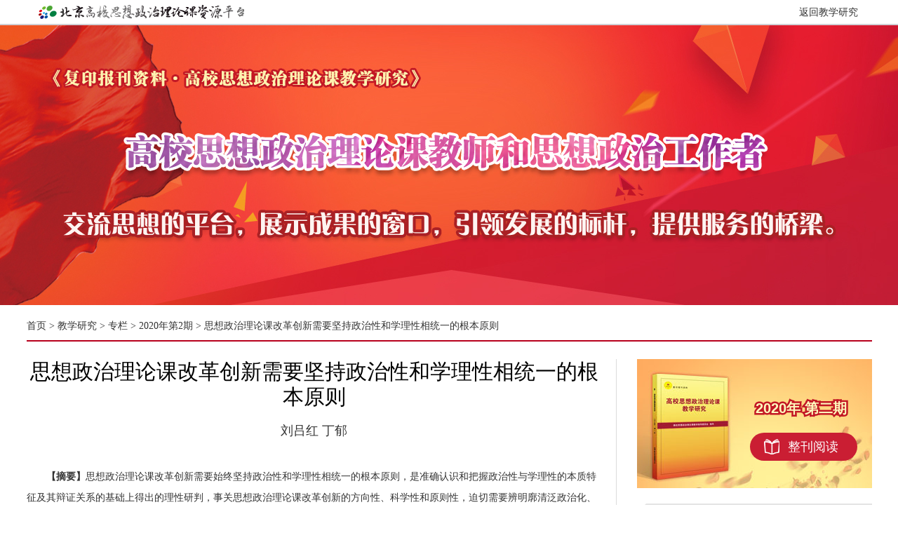

--- FILE ---
content_type: text/html; charset=utf-8
request_url: http://www.bjcipt.com/Item/27671.aspx
body_size: 11992
content:

<!DOCTYPE HTML>
<html>
<head>
<meta http-equiv="Content-Type" content="text/html; charset=utf-8">
<meta name="viewport" content="width=device-width, initial-scale=1, shrink-to-fit=no">
<title>资讯平台——教学研究期刊2020年第2期</title>
<link href="/jiaoxue/css/teach_public.css" rel="stylesheet" type="text/css">
<link href="/jiaoxue/css/teach_article.css" rel="stylesheet" type="text/css"> 
<link href="/jiaoxue/css/teach_add_page.css" rel="stylesheet" type="text/css"> 
<!--[if lt IE 9]>
<script>
(function(){
    var tags = ['header','footer','figure','figcaption','details','summary','hgroup','nav','aside','article','section','mark','abbr','meter','output','progress','time','video','audio','canvas','dialog'];
    for(var i=tags.length - 1;i>-1;i--){ document.createElement(tags[i]);}
})();
</script>
<![endif]--> 
<script src="/jiaoxue/js/jquery-1.12.2.min.js" type="text/javascript"></script> 
<script src="/jiaoxue/js/jquery.easing.min.js" type="text/javascript"></script> 
<script src="/jiaoxue/js/special_page.js" type="text/javascript"></script>
</head>
<body>
	<!-- 网页头部 -->
 <div class="header">
		<div class="header_center"> 
			<div class="header_center_lr"><img src="/jiaoxue/images/top_title.png" alt="" /></div>
			<p><a href="http://www.bjcipt.com/Category_227/Index.aspx" >返回教学研究</a></p>
		</div>
	</div>
	<!-- ./网页头部 -->
	<!-- 专题标题 -->
	<div class="banner">
		<div class="center">
 
		</div> 
	</div>
	<!-- ./专题标题 -->
	<!-- 中部内容 -->
	<div class="middle">
		<div class="center">  
			<!-- 位置导航 -->
			<div class="topic"> 
				<p class="more"> <a href="http://www.bjcipt.com/" target="_blank"> 首页</a> > <a href="/Category_227/Index.aspx" target="_blank" >教学研究 </a> > <a href="http://www.bjcipt.com/jxyj/jxyjqk/index.html" target="_blank"  >专栏</a>  > <a href="/Category_23056/Index.aspx" target="_blank" >2020年第2期</a> > <a href="javascript:;" target="_blank" >思想政治理论课改革创新需要坚持政治性和学理性相统一的根本原则</a></p>
			</div>
			<!-- ./位置导航 -->
			<!-- 左部文章 -->
			<div class="left">
				
				<div class="title">
					<h6>思想政治理论课改革创新需要坚持政治性和学理性相统一的根本原则</h6>
					<div class="author">刘吕红 丁郁</div>
				</div>
			
				<div class="content">	
					
				    
      
     <div>
				<strong>【摘要】</strong>思想政治理论课改革创新需要始终坚持政治性和学理性相统一的根本原则，是准确认识和把握政治性与学理性的本质特征及其辩证关系的基础上得出的理性研判，事关思想政治理论课改革创新的方向性、科学性和原则性，迫切需要辨明廓清泛政治化、学理性缺位、政治性与学理性疏离脱节等问题，探寻政治性和学理性辩证统一的实现方法，确保思想政治理论课改革创新的方向正确、方法科学、原则明确。</div>
<div><strong>【关键词】</strong>思想政治理论课改革创新；政治性；学理性；统一</div>
<div><strong>【作者简介】</strong>刘吕红，四川大学马克思主义学院教授，博士生导师；丁郁，四川大学马克思主义学院（四川  成都  610207）。</div>
<div><strong>【原文出处】</strong>《思想教育研究》（京），2019.12.91～95</div>
<div><strong>【基金项目】</strong>本文为“刘吕红名师工作室”承担的“高校四门本科思想政治理论课重难点问题的理论阐释及教学运用研究”项目阶段成果。</div>
<div>习近平在学校思想政治理论课教师座谈会上提出了思想政治理论课（以下简称“思政课”）改革创新的“八个相统一”，其中坚持政治性和学理性相统一居于之首，蕴意着统领之意，成为推动思政课改革创新的根本原则。准确把握思政课的政治性、学理性的本质特征及其辩证关系，科学应对各种严峻挑战，积极探索实现路径，有利于不断增强思政课的思想性、理论性和亲和力、针对性，提升思政课的感染力、说服力与解释力，始终保持思政课改革创新的方向正确与方法科学。</div>
<div><strong>一、坚持政治性和学理性相统一是思政课改革创新的内在意蕴</strong></div>
<div>思政课改革创新需要坚持政治性和学理性相统一，是准确认识和把握政治性与学理性的本质特征及其辩证关系的基础上得出的理性判断，彰显了思政课改革创新的本质意涵，事关思政课改革创新的方向性、科学性和原则性。</div>
<div>（一）坚持政治性为根本立场，解决的是思政课改革创新的方向性问题</div>
<div>1.根于思政课本质属性的内在规定。政治性是思政课的首要属性和鲜明特性。作为立德树人的关键课程，思政课的改革创新旨在回答“培养什么人、怎样培养人、为谁培养人”的根本问题，贯彻的是“为人民服务，为中国共产党治国理政服务，为巩固和发展中国特色社会主义制度服务，为改革开放和社会主义现代化建设服务<sup>[1]377</sup>的内在要求，落脚在培养担当民族复兴大任的时代新人和德智体美劳全面发展的社会主义建设者和接班人的使命目标上，内在规定了思政课改革创新的基本方向。</div>
<div>2.源于思政课长期实践的历史经验。中华人民共和国成立以来特别是改革开放以来，思政课在不断适应社会主义现代化建设实践中改革创新，形成了一系列规律性认识和成功经验，其中最根本一条就是要坚持思政课的政治性。思政课就是“树立马克思主义世界观，并用以观察社会问题，分析社会思潮以及指导科学研究”<sup>[2]</sup>。纵观思政课改革创新的历史进程不难发现：政治性是思政课改革创新的方向引领和贯穿其中的显性主线，关系到思政课改革创新的成败和教育事业的健康发展。</div>
<div>3.基于思政课根本任务的现实同应。思政课承担着马克思主义理论教育教学任务，承担着学习践行马克思主义中国化最新理论成果的现实要求，载承着培养社会主义建设者和接班人的政治使命，是新时代中国特色社会主义思想铸魂育人的主渠道。思政课要引导学生增强“四个自信”，厚植爱国主义情怀，把爱国情、强国志、报国行自觉融入“两个百年”梦想的奋斗之中。<sup>[3]</sup>这是基于政治层面对新时代思政课立德树人根本任务的直接回应，规定了思政课改革创新的目标与旨归。</div>
<div>（二）坚持学理性为理论基石，解决的是思政课改革创新的科学性问题</div>
<div>1.由思政课科学理论的内在属性所规定。学理性是思政课的内在属性和根本特性。思政课以马克思主义理论学科为基础，承担着对学生进行系统的马克思主义理论教育的职责，涵养铸造学生的理性思维和价值立场。思政课的教学内容是由马克思列宁主义、毛泽东思想和中国特色社会主义理论体系构成的系统知识结构，揭示了自然界、人类社会、人的思维发展的普遍规律以及中国革命、建设、改革发展的特殊规律。同时，思政课的立身之本和最大优势就在于马克思主义的革命性与科学性、人民性与实践性、发展性和开放性，这些本质属性赋予了思政课改革创新学理性根基与科学性依托。</div>
<div>2.由思政课改革创新的内在要求所决定。习近平指出要“以透彻的学理分析回应学生，以彻底的思想理论说服学生，用真理的强大力量引导学生。”<sup>[3]</sup>深刻揭示了思政课要有学理支撑的内在要求，阐明了思政课改革创新要凸显学理性的实践内核。正如马克思所言，“理论只要说服人，就能掌握群众；而理论只要彻底，就能说服人。所谓彻底，就是抓住事物的根本。”<sup>[4]11</sup>推进思政课改革创新要解决理论难以解释现实、现实难以彰显理论的问题，实现用理论分析现实问题，确保“学理论”“懂理论”和“用理论”之间的有机衔接，充分彰显思政课的科学性。</div>
<div>3.由思政课改革创新的客观需要所驱动。思政课是孕育思想、传播理论的“主阵地”，是争夺意识形态领导权、话语权的“主战场”，是宣传马克思主义、落实立德树人根本任务的主渠道。当前思想领域的斗争十分尖锐，迫切需要以透彻的学理性分析来辨明、批判和抵制各种错误思潮，引导学生树立正确的“三观”。同时，思政课要坚持以科学为本、以教学为本、以学生为本的原则，基于学理性分析提出科学有效的方法论，不断改进和完善现有的学科体系、课程体系、教材体系和话语体系，增强思政课的学理性，保证思政课改革创新的科学性。</div>
<div>（三）坚持政治性和学理性相统一，解决的是思政课改革创新的原则性问题</div>
<div>1.思政课内在矛盾的外化彰显。思政课是政治课与理论课的统一，政治性和学理性是思政课内在矛盾的本质外化。任何事物发展过程都是绝对变动性和相对稳定性的统一，正如毛泽东所说：“有条件的相对的同一性和无条件的绝对的斗争性相结合，构成了一切事物的矛盾运动。”<sup>[5]333</sup>思政课改革创新内在的政治性和学理性的矛盾运动，在育人目标上体现为培养“德才兼备”的人才，在教学内容和方式上表现为政治性内容和学理性话语的相得益彰。总的来说，把握政治性和学理性两者矛盾运动的内在机理，寻求两者逻辑白洽的实现路径，使对立双方相互渗透、包含、转化和贯通，构成了思政课改革创新的源泉、动力和实质。</div>
<div>2.思政课培养目标的根本要求。习近平指出：“我们党立志于中华民族千秋伟业，必须培养一代又一代拥护中国共产党领导和我国社会主义制度、立志为中国特色社会主义事业奋斗终身的有用人才。”<sup>[3]</sup>这个根本问题要求思政课改革创新必须站稳政治立场，夯实学理基础。没有政治性引领，思政课改革创新就会陷入“那些封建的、资产阶级的、小资产阶级的、自由主义的、个人主义的、虚无主义”<sup>[6]874</sup>的歧途；没有学理性支撑，思政课改革创新就会陷入纯粹的政治说教而缺乏理论说服力和现实解释力。因此，思政课要始终坚持马克思主义在意识形态领域的指导地位，培养既有坚定政治立场又兼具深厚理论根基的社会主义建设者和接班人。</div>
<div>3.思政课改革创新的实践依据。坚持政治性和学理性相统一是思政课改革创新实践得出的正确认识，也是思政课改革创新深入推进的实践依据。习近平指出：“做好高校思想政治工作，要因事而化、因时而进、因势而新。”<sup>[1]378</sup>阐明了思政课改革创新要在遵循思想政治工作规律、教书育人规律与学生成长规律的基础上，把握思政课改革创新的内在逻辑，准确回答新时代思政课改革创新的政治性与理论性之间的逻辑关系，从实践中总结经验、把握规律，提升思政课改革创新的前瞻性和科学性。</div>
<div><strong>二、思政课改革创新需要廓清政治性和学理性的关系误区</strong></div>
<div>当前，我国经济社会结构深刻变化、西方意识形态不断渗透、多元化社会思潮交织蔓延，思政课改革创新在坚持政治性和学理性相统一的过程中，需要直面泛政治化、学理性缺位以及政治性和学理性疏离等严峻挑战，破除思政课改革创新实践中的显性与隐性障碍。</div>
<div>（一）泛政治化消减了思政课改革创新的动力</div>
<div>1.政治性赋予思政课改革创新以生命之魂。马克思恩格斯指出：“统治阶级的思想在每一时代都是占统治地位的思想。这就是说，一个阶级是社会上占统治地位的物质力量，同时也是社会上占统治地位的精神力量。”<sup>[4]550</sup>思政课首先是政治课，政治性是思政课的“生命”，是思政课存在和发展的力量之源，它从历史中汲取养分，在现实中感受进步，在未来中实现理想，在理论与实践的交织中展现生机，成为思政课改革创新的魅力与灵魂所在。</div>
<div>2.泛政治化消减了思政课改革创新的生机。泛政治化的特点是边界不清、替代混同、简单泛化、处处贴政治标签，把原本不属于政治性或者政治性不强的内容赋予政治色彩，在实践中表现为把生活问题政治化、政治问题扩大化，故意夸大意识形态性，遮蔽思想性，忽视科学性，带有典型的非理性。泛政治化问题给思政课打下了“唯政治性”烙印，使思政课成为了“假、大、空、偏、旧”的“水课”，破坏了思政课的生机，侵蚀着思政课改革创新的活力。</div>
<div>3.学理性缺失和消解是导致泛政治化的根源。仅有政治性而无学理性，思政课则不透、不实、不稳。深入剖析思政课改革创新泛政治化问题，究其根源主要在于学理性的缺失和消解，表现在思政课教学中过多强调“政治正确”、“政治灌输”，而忽视了“学理论证”、“学理分析”和“学理说服”，使得思政课成为空洞抽象、枯燥乏味、毫无生气的干瘪课程，严重影响了思政课的吸引力、解释力和生命力，消减了思政课改革创新的蓬勃生机。</div>
<div>（二）学理性缺位弱化了思政课改革创新的支撑</div>
<div>1.学理性是构建思政课改革创新的理性之维。开展思政课的前提是依据“立德树人”目标建构的理论体系，其部分主题由政治决定，部分内容直接为政治服务。理论体系与政治话语的本质相通，其根基源于马克思主义理论学科。马克思主义理论一级学科规定：“把马克思主义研究成果运用于马克思主义理论教育、思想政治教育和思想政治工作”。<sup>[7]</sup>每门思政课都有马克思主义理论学科指导，至少有一个马克思主义理论学科的二级学科点支撑，构建了思政课改革创新的理性基点。</div>
<div>2.学理缺位减弱思政课改革创新的学术自信。当前，思政课存在不能以透彻的学理分析回应学生所关注的现实问题，导致学生“不信马”、“不言马”；存在不能以彻底的思想理论说服学生的理论问题，导致学生难以深入理解和正确看待现实问题尤其是政治问题，致使“个人主义”盛行、“享乐主义”泛滥；存在不能用真理的强大力量引导学生，导致学生难以运用马克思主义立场、观点和方法去认识、分析和解决实际中的问题，导致“谣言成了事实”“真相却被蒙蔽”。</div>
<div>3.研究自觉缺失是改革创新学理性不够的根源。学理性不够根源于研究不深、不透、不自觉。深入剖析学理性不够问题，究其根源主要在于对马克思主义理论和中国具体实际研究学习不够深入透彻，在回应理论和实践问题，尤其是政治问题上，马克思主义主动“缺席”或被动“失语”，缺乏勇于发声的正气和敢于亮剑的勇气，缺乏坚决批判和抵制错误思潮和观点的自觉，不能从学理上、根本上厘清道理、阐释逻辑、辨明谬误，减弱思政课改革创新应有的学术自信和理论自觉。</div>
<div>（三）政治性与学理性对立背离了思政课改革创新的原则</div>
<div>1.政治性和学理性是辩证统一的共生体。政治性和学理性是辩证统一的两个方面，通过学理性展现政治性和通过政治性表达学理性是有机结合的共生性存在。纵观古今中外，没有不带政治性的教育。杜威指出：“教育是我们获得政治安全的唯一方法。”<sup>[8]34</sup>思政课是课程，它要遵循课程建设的一般规律，彰显课程设置、内容厘定、教学与研究等方面的学理性，这种辩证统一在思政课改革创新中共存共生。</div>
<div>2.政治性和学理性对立造成彼此消解。目前，有一种倾向是将政治性与学理性对立起来，或以政治性消解学理性，或以学理性消解政治性。前者把思政课当作单纯的政治宣传或政治说教而忽视了彻底的理论阐释，只注重政治知识的说教而忽视真理的强大力量，因此贬低了思政课改革创新的学术价值和学理意义；后者以“价值中立”方式进行思政课改革创新，只注重学术研究而忽略了正确的价值立场和原则方向，削弱了思政课的政治功能和意识形态属性；致使两者彼此消解，背离了思政课改革创新的根本原则。</div>
<div>3.理论与实践脱节是政治性与学理性对立的根源。思政课改革创新中政治性与学理性的对立问题，究其根源主要是马克思主义理论与中国具体实践结合不够，在进行学理性研究中难以结合中国具体实际，彰显理论的解释力，导致学理性冲淡了政治性；在解释和改造中国具体实际中学理研究不够，不能从理论的高度和深度去剖析现实问题，导致政治性消解了学理性；割裂了两者之间的有机联系，阻断了两者之间的共生关系。</div>
<div><strong>三、实现思政课改革创新的政治性和学理性相统一的路向</strong></div>
<div>坚持思政课改革创新的政治性和学理性相统一，理性回应政治性与学理性相统一中面临的严峻挑战，着力探寻两者内在融合的实现方法，推动思政课改革创新。</div>
<div>（一）把握政治性，确保思政课改革创新的学理规范</div>
<div>1.以政治方向明晰学理立场。把握正确的政治方向，必须明确思政课改革创新的学理立场，究其根本就是坚持人民立场。习近平指出“马克思主义之所以具有跨越国度、跨越时代的影响力，就是因为它植根人民之中，指明了依靠人民推动历史前进的人间正道。”<sup>[9]</sup>具体而言，思政课教师必须要坚持人民群众是历史创造者的基本原理，实现思政课在学术立场和信仰上坚定而不摇摆；在教育内容上传播马克思主义及中国化的基本理论，确保思政课改革创新始终为民服务、为民发声。</div>
<div>2.以政治方向厘清学理观点。把握政治性的正确方向，必须坚持马克思主义的观点，厘清和明确思政课改革创新的学理观点。恩格斯说过：“一个民族要想站在科学的最高峰，就一刻也不能没有理论思维。”<sup>[10]437</sup>推进思政课改革创新，必须用马克思主义的观点去认识、分析和解决问题。具体而言，教师和学生要认真学习和研究马克思主义理论，用世界统一于物质、物质决定意识的观点认识和分析马克思主义理论的继承与发展等问题，用矛盾对立统一的观点认识和分析中国社会矛盾的变化等问题，用社会两大基本矛盾的观点认识和分析全面深化改革的必然性和可行性等问题。</div>
<div>3.以政治方向明确学理方法。把握政治性的正确方向，必须坚持马克思主义的方法，厘清和明确思政课改革创新的学理方法。习近平指出：“必须不断接受马克思主义哲学智慧的滋养，更加自觉地坚持和运用辩证唯物主义世界观和方法论。”<sup>[11]</sup>具体而言，就是必须更加自觉地坚持和运用历史唯物主义和辩证唯物主义的世界观和方法论去分析问题、研究问题和解决问题，坚持从思政课改革创新的实际出发制定政策、推动工作，积极面对和化解各种挑战；提高驾驭复杂局面、处理复杂问题的本领，不断推进思政课改革创新。</div>
<div>（二）筑牢学理性，构建思政课改革创新的政治话语</div>
<div>1.筑牢学理性的科学基石。思政课不是空洞的政治说教，而是有力的学理说服。思政课改革创新要坚持以马克思主义为指导，坚持辩证唯物主义和历史唯物主义基本方法，同时注重对思想政治工作方法论的系统和准确运用，解决“本领恐慌”，成为“行家里手”，摒弃“简单灌输”，注重“以理服人”，使学生深入学习掌握马克思主义理论，提升学生分析和解决问题的能力及素养，增强思政课的思想性、理论性，培养政治立场坚定的人。</div>
<div>2.筑牢学理性的导向基石。思政课改革创新要立足问题导向，聚焦教学内容与教学方式中存在的政治问题，增强学理阐释、解读和引导，实现以学术讲政治、以学理引领政治。基于政治研判能力和鉴别能力的提升，通过学理支撑政治、学理服务政治、学理阐释政治，强化学理研究的政治导向性功能，增强学术话语与政治话语之间的有效融合。</div>
<div>3.筑牢学理性的规律基石。思政课改革创新是系统工程，需要推陈出新，更要总结经验，需要研究、遵循和把握思政课改革创新发展规律、育人规律、教学规律，在遵循思想政治工作内在规律的前提下，厘清和把握思政课教育教学的一般规律，在改革创新中既要回顾历史，不断总结经验，又要立足现实，坚持问题导向，更要面向未来，把握发展趋向，构建具有科学性和时代性的思政课理论体系，激发思政课的政治功能。</div>
<div>（三）坚持统一性，引领思政课改革创新的科学发展</div>
<div>1.引领理论上的科学发展。思政课改革创新要坚持以政治性为灵魂，以学理性为基础，将政治性和学理性融入思政课改革创新体系，整体推进理论、教材、教学的一体化改革创新。以马克思主义为指导，推进学科建设，形成科学的理论体系，与时俱进地进行思政课教材体系改革创新，涵养学术话语，构建学科话语体系，为政治性彰显提供学理支撑；注重建设学术评价体系，在坚守政治方向中不断丰富学理性成果，在学理性研究中凸显政治原则和方向；不断引领思政课改革创新成果在理论上的科学发展。</div>
<div>2.引领实践上的科学发展。在思政课改革创新中，要坚持理论与实践相结合。马克思指出：“哲学家们只是用不同的方式解释世界，而问题在于改变世界。”<sup>[4]506</sup>实践性是马克思主义的显著特征，坚持政治性和学理性统一于实践，就要让思政课堂成为连接理论与实践的桥梁和纽带，促进政治性与学理性话语转化为生动的实践话语，让思政课成为接地气的课程。正如习近平所讲：“让基本原理变成生动道理，让根本方法变成管用办法。”<sup>[12]</sup>因此，要以坚定的政治立场保持学理研究的规范性，以政治性和学理性包容互动，引领思政课改革创新成果在实践上的科学发展。</div>
<div>3.将政治性和学理性融入思政课改革创新的全过程。思政课改革创新是一项长期的系统工程，需要坚持整体思维、系统思维、协同推进，以坚持政治性和学理性相统一为统领，将“八个相统一”全方位融入思政课改革创新的全过程。融入教师培养管理的全过程，培养“六要”教师；融入课堂教学的全过程，以政治性规定方向，以学理透析本质；融入学生培养的全过程，培养能够担当民族复兴大任的社会主义建设者和接班人。</div>
<div><strong>参考文献：</strong></div>
<div>[1]习近平谈治国理政（第2卷）[M].北京：外文出版社，2017.</div>
<div>[2]靳诺.改革开放40年高校研究生思想政治理论课建设的历史成就与基本经验[J].思想理论教育导刊，2018，（10）.</div>
<div>[3]习近平主持召开学校思想政治理论课教师座谈会强调用新时代中国特色社会主义思想铸魂育人贯彻党的教育方针落实立德树人根本任务[N].人民日报，2019-03-19.</div>
<div>[4]马克思恩格斯文集（第1卷）[M].北京：人民出版社，2009.</div>
<div>[5]毛泽东选集（第1卷）[M].北京：人民出版社，1991.</div>
<div>[6]毛泽东选集（第3卷）[M].北京：人民出版社，1991.</div>
<div>[7]中华人民共和国教育部.关于调整增设马克思主义理论一级学科及所属二级学科的通知[Z].学位[2005]64号.</div>
<div>[8][美]约翰·杜威.人的问题[M].傅统先，等，译.上海：上海人民出版社，1965.</div>
<div>[9]习近平在纪念马克思诞辰200周年大会上的讲话[N].人民日报，2018-05-05.</div>
<div>[10]马克思恩格斯文集（第9卷）[M].北京：人民出版社，2009.</div>
<div>[11]习近平.辩证唯物主义是中国共产党人的世界观和方法论[J].求是，2019，（1）.</div>
<div>[12]习近平在全国高校思想政治工作会议上强调把思想政治工作贯穿教育教学全过程开创我国高等教育事业发展新局面[N].人民日报，2016-12-09.</div>
    
   	
                                     
				</div>
				
			</div>
			<!-- ./左部文章 -->
			<!-- 右部文章题目列表 -->
			<div class="right">
				<div class="read_img">
					<h2>2020年 第二期</h2>
					<h3>2020年 第二期</h3>
					<a href="http://e.bjcipt.com/qk/202002/" target="_blank">整刊阅读</a>
				</div>
				<div class="article_list">
					<h1>
						本期其它文章
					</h1>
					<div><span></span><a href="/Item/27686.aspx" target="_blank">哲学社会科学教师参与思想政治理论课教学的机理研究与路径探析</a></div>
<div><span></span><a href="/Item/27685.aspx" target="_blank">新时代加强思政课教师自身建设论析——对习近平在学校思想政治理论课教师座谈会上重要讲话精神的思考</a></div>
<div><span></span><a href="/Item/27684.aspx" target="_blank">着力建设好高校思想政治理论课教师队伍</a></div>
<div><span></span><a href="/Item/27683.aspx" target="_blank">高校思想政治理论课建设“让有信仰的人讲信仰”的三重意蕴</a></div>
<div><span></span><a href="/Item/27682.aspx" target="_blank">高校思想政治理论课教师教学科研一体化论析</a></div>
<div><span></span><a href="/Item/27681.aspx" target="_blank">“马克思主义与社会科学方法论”课重点难点问题调查与思考</a></div>
<div><span></span><a href="/Item/27678.aspx" target="_blank">“中国特色社会主义理论与实践研究”课重点难点问题调查与思考</a></div>
<div><span></span><a href="/Item/27677.aspx" target="_blank">“不忘初心”融入“纲要”课教学的价值依归和实施路径</a></div>
<div><span></span><a href="/Item/27676.aspx" target="_blank">以教学环境提升思想政治理论课教学品质的路径探究</a></div>
<div><span></span><a href="/Item/27675.aspx" target="_blank">高校思想政治理论课“以诚教学”模式和本质释读</a></div>
<div><span></span><a href="/Item/27674.aspx" target="_blank">准确把握主导与主体在教学中的辩证关系——以研究生“自然辩证法”教学为例</a></div>
<div><span></span><a href="/Item/27673.aspx" target="_blank">论新时代思政课讲好中国故事的实践理路</a></div>
<div><span></span><a href="/Item/27672.aspx" target="_blank">论思想政治理论课的学习体验及其优化路径</a></div>
<div><span></span><a href="/Item/27671.aspx" target="_blank">思想政治理论课改革创新需要坚持政治性和学理性相统一的根本原则</a></div>
<div><span></span><a href="/Item/27669.aspx" target="_blank">看清当代西方新民粹主义</a></div>
<div><span></span><a href="/Item/27668.aspx" target="_blank">新中国选择社会主义的理论、历史和现实逻辑</a></div>
<div><span></span><a href="/Item/27666.aspx" target="_blank">习近平关于中华传统文化重要论述的三维解读</a></div>
<div><span></span><a href="/Item/27664.aspx" target="_blank">习近平对培育和践行社会主义核心价值观的新贡献</a></div>
<div><span></span><a href="/Item/27663.aspx" target="_blank">论马克思主义理论教育的本质及其核心问题</a></div>
<div><span></span><a href="/Item/27661.aspx" target="_blank">构建马克思主义理论学科本硕博一体化人才培养体系探析</a></div>
<div><span></span><a href="/Item/27660.aspx" target="_blank">论马克思主义理论学科对思想政治理论课建设的“四个支撑”——马克思主义理论学科与思想政治理论课关系的初心与现实考量</a></div>
				</div>
			</div>
			<!-- ./右部文章题目列表 -->
		</div> 
	</div> 
	<!-- ./中部内容 -->
	<!-- 网页底部 -->
	<div class="footer">
		<div class="footer_center">
			
			<!-- 网页底部相关链接 -->
			<div class="footer_link">
				<ul>
					<li>
						<a href="javascript:;;" title="点击进入关于我们">关于我们</a>
					</li>
					
					<li>
						<span>丨</span>
					</li>
					
					<li>
						<a href="javascript:;;" title="点击进入隐私政策">隐私政策</a>
					</li>
					
					<li>
						<span>丨</span>
					</li>
					
					<li>
						<a href="javascript:;;" title="点击进入联系我们">联系我们</a>
					</li>
					
					<li>
						<span>丨</span>
					</li>
					
					<li>
						<a href="javascript:;;" title="点击进入服务协议">服务协议</a>
					</li>
					
					<li>
						<span>丨</span>
					</li>
					
					<li>
						<a href="javascript:;;" title="点击进入商务洽谈">商务洽谈</a>
					</li>
					
					<li>
						<span>丨</span>
					</li>
					
					<li>
						<a href="javascript:;;" title="点击进入客服中心">客服中心</a>
					</li>
					
					<li>
						<span>丨</span>
					</li>
					
					<li>
						<a href="javascript:;;" title="点击进入人员招聘">人员招聘</a>
					</li>
				</ul>
			</div>
			<!-- ./网页底部相关链接 -->
			
			<!-- 网页底部声明 -->
			<p>版权所有 &copy 2016 - 2020 北京高校思想政治理论课高精尖创新中心</p>
			<p>增值电信业务经营许可证:京B2-20190536  　京ICP备10054422号-13　京公网安备110108002480号</p>
			<!-- ./网页底部声明 -->
			
		</div>
	</div>
	<!-- ./网页底部 -->
	
</body>     
</html>

--- FILE ---
content_type: text/css
request_url: http://www.bjcipt.com/jiaoxue/css/teach_public.css
body_size: 1655
content:
@charset "utf-8";
/* CSS Document */
body,h1,h2,h3,h4,h5,h6,hr,p,blockquote,dl,dt,dd,ul,ol,li,pre,form,fieldset,legend,button,input,textarea,th,td,img{margin:0;padding:0;}
body,button,input,select,textarea{font: 12px/1.5  'Microsoft YaHei','SimSun',Arial,sans-serif, \5b8b\4f53;}
h1,h2,h3,h4,h5,h6{font-size:100%; font-weight:normal;}
address,cite,dfn,em,var{font-style:normal;}
code,kbd,pre,samp{font-family:courier new,courier,monospace;}
small{font-size:12px;}
ul,ol{list-style:none;}
sup{ }
sub{vertical-align:text-bottom;}
legend{color:#000;}
fieldset,img{border:0;}
button,input,select,textarea{font-size:100%;}
table{border-collapse:collapse;border-spacing:0;}
.clear{clear: both;float: none;height: 0;overflow: hidden;}
html .hide{display:none;}
.center{width:1205px; margin:0 auto; overflow:hidden;}
a { color: #333; text-decoration: none; }
a:hover{ color: #6d6d6d; }

/*头部格式*/
.header { height:34px; border-bottom: 1px solid #d0d0d5; background: #fff; } 
.header_center { width: 1205px; height:34px; line-height: 34px; font-size: 14px; margin: 0 auto; }
.header_center_lr { width:270px; float:left; margin-left: 15px;   }
.header_center_lr img{ float:left; margin-top:7px;  }
.header_center_lr span { color: #d0d0d5; padding: 0 1px; }
.header_center_login { width:80px; float:right; margin-left: 15px;   }
.header_center_login span { color: #d0d0d5; padding: 0 1px; }
.header_menu { width: 500px; float:right;  }
.header_menu ul { float:right; }
.header_menu li { border-left: 1px solid #d0d0d5; float: left; text-align: center; padding: 0 15px; }
.header_menu li:nth-child(4){ border-right: 1px solid #d0d0d5;  }
 
.header_menu li img { vertical-align: middle; margin: 0 7px 2px 0; width: 18px; height: 18px; }
.header_menu_active { border-top: 4px solid #00499c; height:31px; line-height: 28px; }
.header_menu_active a { color: #00499c; }



/*导航栏*/
.header_title{width:100%; height:130px; background:url(../images/header_bg.jpg) top center no-repeat; border-bottom:4px solid #278ddc; overflow:hidden;} 
.header_title img{margin: 48px 0 0 22px;}
.header_nav{width:100%;  margin-bottom:25px;}
.header_nav ul{float:left; margin-left:3px;}
.header_nav ul li{float:left; padding:0 15px 0 10px; font-size:15px; line-height:13px; height:15px; margin-top:14px; background:url(../images/nav_border.png) top right no-repeat;}
.header_nav ul li a:hover{ color: #278ddc; }
.header_nav ul .background_no{background:none;}
.header_nav .center{ height:43px; border-bottom:1px solid #dadada;}
.header_nav .center .red a{color:#278ddc;}

/*搜索栏*/
.search{width:100%; text-align:center; margin:20px 0 45px 0; position:relative;}
.search .center{background:url(../images/search_bg.jpg) center top no-repeat; height:75px; padding-top:40px; text-align:center;}
.search_form { height:30px; width:570px; margin:0 auto;}
.search_form .btn1 { width: 478px;height: 30px; border: 1px solid #ccced0; float: left; background:#fff url(../images/search.jpg) top left no-repeat; text-indent:45px;}
.search_form .btn2 { background-color:#de5858;  width:88px; height:32px;  border: 1px solid #ccced0; border-left:none; float: left; color:#fff; font-size:14px;}
.search p{font-size:14px; color:#979797;  margin-top:10px;}

/*中部重复格式*/
.news_middle .redtitle{font-size:24px; color:#278ddc; line-height:24px; height:24px; width:100%; border-left:5px solid #278ddc; text-indent:10px; }
.news_middle .border_B{ border-bottom:1px solid #e6e6e6;}
.news_middle .border_T{ border-top:1px solid #e6e6e6;} 
.news_middle  .btn{cursor:pointer;}

.news_middle .news_01 .swiper-pagination-switch {cursor:pointer;}
 
 /*底部格式*/
.footer { height: 190px; min-width: 1205px; background: #fbf9f8; border-top: 3px solid #dbdada; font-size: 14px; }
		.footer_center { height: 78px; width: 520px;  margin: 42px auto; }
		.footer_center p { text-align: center; margin-top: 12px; line-height: 15px; }
		.footer_link { height: 20px; }
		.footer_link ul { margin-left: 4px; }
		.footer_link li { float:left; }
		.footer_link span { margin: 0 3px; }
 

--- FILE ---
content_type: text/css
request_url: http://www.bjcipt.com/jiaoxue/css/teach_article.css
body_size: 1374
content:
@charset "utf-8";
/* CSS Document */
.center{ width:1205px; position:relative; min-height:1200px;}
.header_center { width:1205px;}  
.header p{ float:right; margin-right:20px;}
.banner { height:400px; width:100%; background:url(../images/article_banner.jpg) no-repeat center center;} 
.middle{ padding-bottom:40px; text-align:center;}
.topic{ height:50px; width:100%; border-bottom:2px solid #b7001d; overflow:hidden; margin-bottom:25px; text-align:left;} 
.topic .more{ color:#333333; font-size:14px; font-family: "SimSun"; line-height:60px; white-space:nowrap; text-overflow:ellipsis; -o-text-overflow:ellipsis; overflow: hidden;} 

/*左侧正文*/
.left{ width:820px; float:left;  padding-bottom:20px; text-align:center;}
.section{ line-height:30px; color:#b7001d; font-size:18px; text-align:left; margin-bottom:40px; }
.title { width:100%;  margin-bottom:40px;}
.title h6{ width:100%; text-align:center; font-size:30px; line-height:36px; margin-bottom:20px; }
.author{ width:100%; text-align:center; font-size:18px; line-height:20px; color:#333;  }
.introduce{ width:100%; text-align:center; font-size:14px; line-height:30px; color:#333; text-align:left; }
.source{ width:100%; text-align:center; font-size:14px; line-height:30px; color:#333; text-align:left; }
 
.content_short{ width:100%; text-align:center; margin-bottom:35px; text-align:left; text-indent:2em; font-size:14px; line-height:30px; color:#333;}
.content{ width:100%; text-align:center; margin-top:35px; }
.content p, .left .content div{ text-align:left; text-indent:2em; font-size:14px; line-height:30px; color:#333; }
.content p img, .left .content div img{ width:90%; }

/*右侧文章列表*/
.right{ position:absolute; top:77px; left:820px; bottom:0; width:364px; text-align:left; border-left:1px solid #dcdcdc; margin-left:20px; }
	.read_img{ width:364px; height:184px; margin:0 0 22px 20px; background: url(../images/read_img.jpg) center center no-repeat; position:relative;}
	.read_img a{ width:153px; height:40px; border-radius:20px; background:#ca1e33 url(../images/book_mark.png) 20px center no-repeat; color:#fff; font-size:18px; line-height:40px; text-indent:3em; position: absolute; top: 105px; left: 170px; }
	.article_list{ min-height:780px; }
	.article_list h1{ background:url(../images/right_title.png) no-repeat center center; width:345px; height:55px; text-align:center; font-size:20px; line-height:55px; color:#b7001d; margin-left:20px; }
	.article_list>div{  width:345px; text-align:left; font-size:14px; line-height:24px; color:#333; margin:24px 0 0 20px; }
	.article_list>div a{ color:#333; }
	.article_list>div a:hover{ color:#b7001d; }
	.article_list>div span{ display:inline-block; width:12px; height:12px; border-radius:100%; background-color:#b7001d; margin:0 8px; }

/*分页*/
.middle  .pager_center{ width:100%; position:absolute; bottom:10px; left:0;}
	.middle  .pager { margin-top:20px;  bottom:10px; display:inline-block; }
		.middle .pager .clickable{ width:40px; height:40px; font-size:18px; line-height:40px; border:1px solid #e6e6e6; border-radius:5px; float:left; margin:0 2px; cursor:pointer; background-color:#f7f7f7l }
		.middle  .pager .pageon{ background-color:#b7001d; color:#fff;} 
 .read_img h2{
	width: 185px;
    height: 50px;
	font-size: 20px;
	font-weight:bold;
	color: rgb(254, 250, 190); 
	text-align: left; 
	position:absolute;
	top:55px;
	left:178px;
	z-index:2; 
} 
 .read_img h3 {
    font-size: 20px;
    width: 185px;
    height: 50px; 
    font-weight: bold;
    color: #c31825;
    -webkit-text-stroke: 5px #c31825; 
    text-align: left; 
    position: absolute;
    top: 55px;
    left: 178px;
    z-index: 1;
}

--- FILE ---
content_type: text/css
request_url: http://www.bjcipt.com/jiaoxue/css/teach_add_page.css
body_size: 483
content:
.footer_link{ text-align: center; display: inline-block;}
.footer_center{ width: 560px;}

@media screen and (max-width: 1205px ) { 
	.header_center{ width: auto; }
	.center{width: 100%;}
	.banner{ background-size: 150% 100%; background-repeat: no-repeat; background-position: top center; }
	.middle .right{ display: none;}
 
}
@media screen and (max-width: 1024px ) {
	.footer{ min-width: auto; }
}
@media screen and (max-width: 767px ) { 
		.center{width: 100%;}
		.header{ width: 100%;}
		.content{ width: auto; margin: 0 15px;}
		.title h6{ width: auto; padding: 0 15px;}
		.topic{ padding-left: 15px;}
		.header_center_lr{ width: 60%;}
		.header_center_lr img{ width: 100%; margin-top: 10px;}
		.header_center{width: 100%;}
		.banner{ background-color: #b7001c; height: 200px;}  
		.middle .left{ width: 100%;}  
		
		.footer{ min-width: auto; }
		.footer_link{ height: auto; text-align: center;}
		.footer_link ul{ overflow: hidden;}
		.footer_link li{ float: none; display: inline-block; }
		.footer_center p{ margin-left: 15px; margin-right: 15px;}
		.footer_center{ width: auto; margin: 25px auto;}
		
	} 

--- FILE ---
content_type: application/javascript
request_url: http://www.bjcipt.com/jiaoxue/js/special_page.js
body_size: 1369
content:
// JavaScript Document
$(function(){ 
 
	//---------------------分页------------------------------
	var he=0;	
	var currentP=[0];
	var pager=$("<div class='pager'></div>");                 //建立分页按钮盒子
	var box=$('.content'); 
	pager.insertAfter(box);	  			  //翻页框插入到页面
	$('.content').children().each(function(index,value){
		he+=$(this).height();
		if(he>1000){
			if(index+1!==$('.content').children().length){
				currentP.push(index+1);
				he=0; 
			}	
		}    
	})  
		var currentPage=0;                            //当前显示页
		var numPages=currentP.length;				  //确定分页数 
		if(numPages==1){pager.hide();}
		function repaginate () {                          //翻页显示函数
			box.children().hide()                                  //全隐藏
				.slice(currentP[currentPage],currentP[currentPage+1]).show();       //显示当前页内容
			box.siblings().find('.page-number').eq(currentPage).addClass('pageon').siblings().removeClass('pageon');   //当前页对应按钮高亮
			if(numPages>5){                                                                 //分页按钮多于5个时 省略
				if(currentPage<3){                                                          
					$('.omit').remove()
					$('.page-number').hide().slice(0,5).show();
					$('<span class="omit clickable">...</span>').insertBefore($('.next')).addClass('next1')
				}else if( currentPage>numPages-3){
					$('.omit').remove()
					$('.page-number').hide().slice(numPages-5,numPages).show();
					$('<span class="omit clickable">...</span>').insertAfter($('.prev')).addClass('prev1')
				}else{
					$('.omit').remove()
					$('.page-number').hide().slice(currentPage-2,currentPage+2).show();
					$('<span class="omit clickable">...</span>').insertBefore($('.next')).addClass('next1')
					$('<span class="omit clickable">...</span>').insertAfter($('.prev')).addClass('prev1')
				}
			}
		
		
		} 
 

	 //添加页码按钮及其功能
			for(var i=0; i<numPages;i++){                                   
				$('<span class="page-number clickable">'+(i+1)+'</span>')   //建立页码    
				 .appendTo(pager)										    
				 .click({newPage:i},function (e){                         //点击页码时 改变currentPage  
					currentPage=e.data.newPage;
					repaginate ();
				 });
			}	
			pager.append($('<span class="next clickable">></span>'));        //建立向后翻页 按钮
			pager.prepend($('<span class="prev clickable"><</span>'));       //建立向前翻页 按钮
			//pager.prepend($('<span class="first clickable">首页</span>'));       //建立向前翻页 按钮	
			//pager.append($('<span class="last clickable">末页</span>'));       //建立向前翻页 按钮			
		$('.next').click(function(){                                     	//向后翻页按钮功能
			if(currentPage>=numPages-1){                                   //判断是否到最后一页
				currentPage=numPages-1
			}else{
				currentPage++;
			}
			repaginate();
		})
		$('.prev').click(function(){                                      //向前翻页按钮功能
			if(currentPage<1){                                              //判断是否到第一页
				currentPage=0
			}else{
				currentPage--;
			}
			repaginate()
		})
		$('.first').click(function(){ 
			currentPage=0
			repaginate();
		})
		$('.last').click(function(){                                       
			currentPage=numPages-1
			repaginate()
		})
	repaginate ();
 	//---------------------分页-end-----------------------------
	
	//点击翻页按钮向上滚动到顶部
	$('.clickable').click(function(){
		  $('html, body').animate({scrollTop:0},500,'easeOutQuart');
	})
	
	
 });
